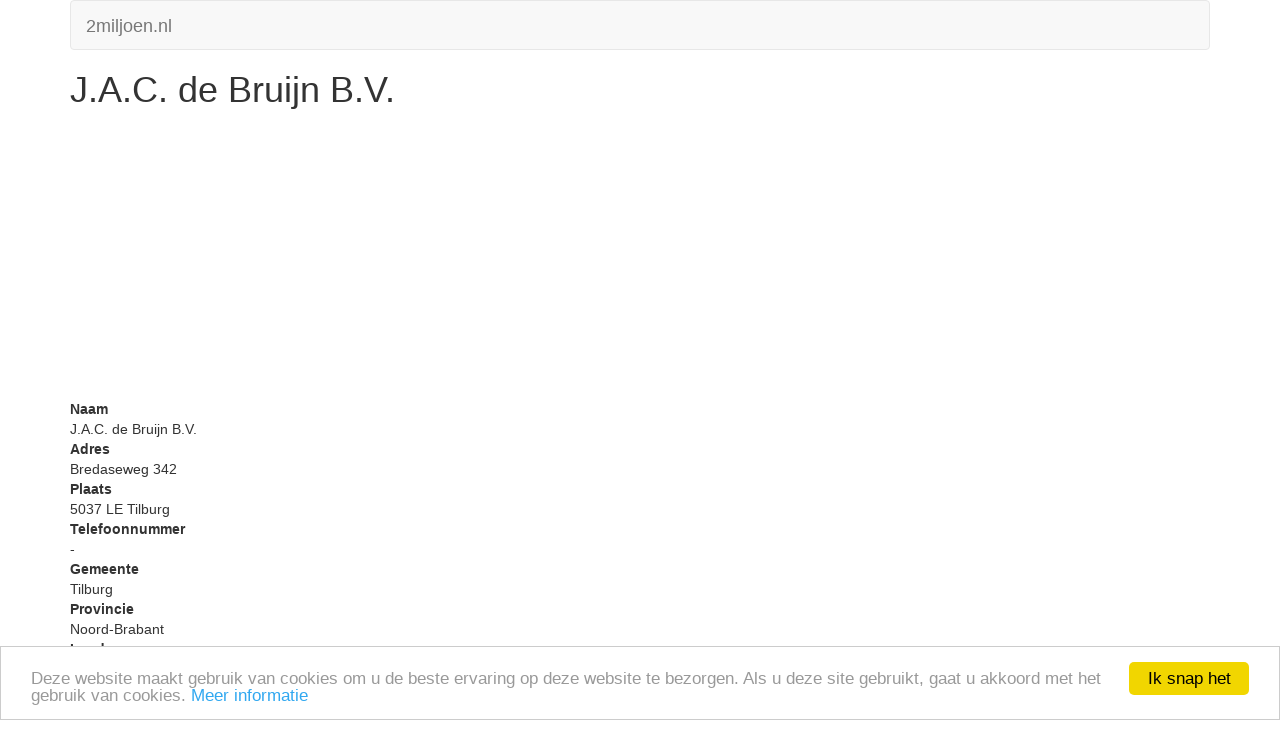

--- FILE ---
content_type: text/html; charset=utf-8
request_url: https://www.google.com/recaptcha/api2/aframe
body_size: 267
content:
<!DOCTYPE HTML><html><head><meta http-equiv="content-type" content="text/html; charset=UTF-8"></head><body><script nonce="7SgpF_N3Xi4ulE1R1MpMFA">/** Anti-fraud and anti-abuse applications only. See google.com/recaptcha */ try{var clients={'sodar':'https://pagead2.googlesyndication.com/pagead/sodar?'};window.addEventListener("message",function(a){try{if(a.source===window.parent){var b=JSON.parse(a.data);var c=clients[b['id']];if(c){var d=document.createElement('img');d.src=c+b['params']+'&rc='+(localStorage.getItem("rc::a")?sessionStorage.getItem("rc::b"):"");window.document.body.appendChild(d);sessionStorage.setItem("rc::e",parseInt(sessionStorage.getItem("rc::e")||0)+1);localStorage.setItem("rc::h",'1768879360512');}}}catch(b){}});window.parent.postMessage("_grecaptcha_ready", "*");}catch(b){}</script></body></html>